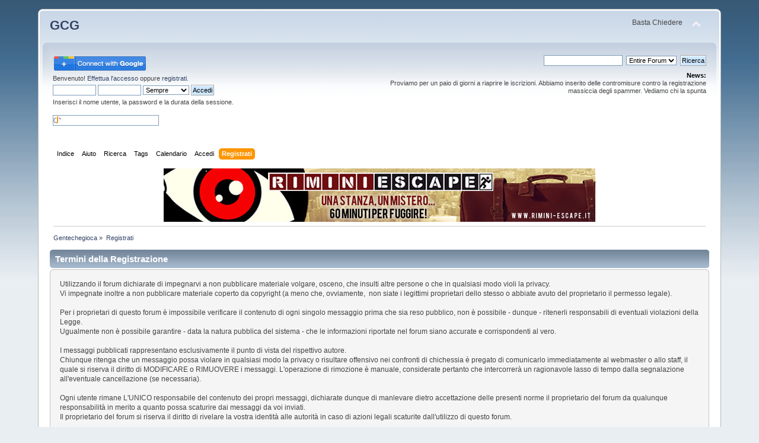

--- FILE ---
content_type: text/html; charset=UTF-8
request_url: http://www.gentechegioca.it/smf/index.php?PHPSESSID=5uk5dmvaqk4fqj71vdqv3qpvh0&action=register
body_size: 5313
content:
<!DOCTYPE html PUBLIC "-//W3C//DTD XHTML 1.0 Transitional//EN" "http://www.w3.org/TR/xhtml1/DTD/xhtml1-transitional.dtd">
<html xmlns="http://www.w3.org/1999/xhtml">
<head>
	<link rel="stylesheet" type="text/css" href="http://www.gentechegioca.it/smf/Themes/default/css/index.css?fin20" />
	<link rel="stylesheet" type="text/css" href="http://www.gentechegioca.it/smf/Themes/default/css/webkit.css" />
	<script type="text/javascript" src="http://www.gentechegioca.it/smf/Themes/default/scripts/script.js?fin20"></script>
	<script type="text/javascript" src="http://www.gentechegioca.it/smf/Themes/default/scripts/theme.js?fin20"></script>
	<script type="text/javascript"><!-- // --><![CDATA[
		var smf_theme_url = "http://www.gentechegioca.it/smf/Themes/default";
		var smf_default_theme_url = "http://www.gentechegioca.it/smf/Themes/default";
		var smf_images_url = "http://www.gentechegioca.it/smf/Themes/default/images";
		var smf_scripturl = "http://www.gentechegioca.it/smf/index.php?PHPSESSID=5uk5dmvaqk4fqj71vdqv3qpvh0&amp;";
		var smf_iso_case_folding = false;
		var smf_charset = "UTF-8";
		var ajax_notification_text = "Caricamento in corso...";
		var ajax_notification_cancel_text = "Annulla";
	// ]]></script>
	<meta http-equiv="Content-Type" content="text/html; charset=UTF-8" />
	<meta name="description" content="Termini della Registrazione&nbsp;-&nbsp;GCG" />
	<title>Termini della Registrazione&nbsp;-&nbsp;GCG</title>
	<link rel="help" href="http://www.gentechegioca.it/smf/index.php?PHPSESSID=5uk5dmvaqk4fqj71vdqv3qpvh0&amp;action=help" />
	<link rel="search" href="http://www.gentechegioca.it/smf/index.php?PHPSESSID=5uk5dmvaqk4fqj71vdqv3qpvh0&amp;action=search" />
	<link rel="contents" href="http://www.gentechegioca.it/smf/index.php?PHPSESSID=5uk5dmvaqk4fqj71vdqv3qpvh0&amp;" />
	<link rel="alternate" type="application/rss+xml" title="Gentechegioca - RSS" href="http://www.gentechegioca.it/smf/index.php?PHPSESSID=5uk5dmvaqk4fqj71vdqv3qpvh0&amp;type=rss;action=.xml" />
        <!-- twitter app card start-->
        <!-- https://dev.twitter.com/docs/cards/types/app-card -->
        <meta name="twitter:card" content="app">
    
        <meta name="twitter:app:id:iphone" content="307880732">
        <meta name="twitter:app:url:iphone" content="tapatalk://">
        <meta name="twitter:app:id:ipad" content="307880732">
        <meta name="twitter:app:url:ipad" content="tapatalk://">
        
        <meta name="twitter:app:id:googleplay" content="com.quoord.tapatalkpro.activity">
        <meta name="twitter:app:url:googleplay" content="tapatalk://www.gentechegioca.it/smf/?location=index">
        
    <!-- twitter app card -->
    
    <!-- Tapatalk Banner head start -->
    <link href="http://www.gentechegioca.it/smf/mobiquo/smartbanner/appbanner.css" rel="stylesheet" type="text/css" media="screen" />
    <script type="text/javascript">
        var is_mobile_skin     = 0;
        var app_ios_id         = "307880732";
        var app_android_id     = "com.quoord.tapatalkpro.activity";
        var app_kindle_url     = "";
        var app_banner_message = "Follow {your_forum_name} <br /> with {app_name} for [os_platform]";
        var app_forum_name     = "Gentechegioca";
        var app_location_url   = "tapatalk://www.gentechegioca.it/smf/?location=index";
        var functionCallAfterWindowLoad = 0
    </script>
    <script src="http://www.gentechegioca.it/smf/mobiquo/smartbanner/appbanner.js" type="text/javascript"></script>
    <!-- Tapatalk Banner head end-->

		<script type="text/javascript" src="http://www.gentechegioca.it/smf/Themes/default/scripts/captcha.js"></script><!-- Begin Cookie Consent plugin by Silktide - http://silktide.com/cookieconsent -->
<link rel="stylesheet" type="text/css" href="http://assets.cookieconsent.silktide.com/current/style.min.css"/>
<script type="text/javascript" src="http://assets.cookieconsent.silktide.com/current/plugin.min.js"></script>
<script type="text/javascript">
// <![CDATA[
cc.initialise({
	cookies: {
		social: {},
		analytics: {},
		necessary: {}
	},
	settings: {
		refreshOnConsent: true
	},
	strings: {
		socialDefaultDescription: "Google+: Utilizzato per il log,in",
		analyticsDefaultDescription: "Misuriamo anonimamente il traf,fico sul sito con Google Analy,tics",
		necessaryDefaultTitle: "Strettamente necessari",
		necessaryDefaultDescription: "Alcuni cookie sono strettament,e necessari e non è possibile ,utilizzare il sito senza di qu,esti"
	}
});
// ]]>
</script>
<!-- End Cookie Consent plugin -->


	<script type="text/javascript"><!-- // --><![CDATA[
		var _gaq = _gaq || [];
		_gaq.push(['_setAccount', 'UA-33893820-2']);
		_gaq.push(['_trackPageview']);

		(function() {
			var ga = document.createElement('script'); ga.type = 'text/javascript'; ga.async = true;
			ga.src = ('https:' == document.location.protocol ? 'https://ssl' : 'http://www') + '.google-analytics.com/ga.js';
			var s = document.getElementsByTagName('script')[0]; s.parentNode.insertBefore(ga, s);
		})();
	// ]]></script>
</head>
<body>
<!-- Tapatalk Detect body start -->
<style type="text/css">
.ui-mobile [data-role="page"], .ui-mobile [data-role="dialog"], .ui-page 
{
top:auto;
}
</style>
<script type="text/javascript">tapatalkDetect()</script>
<!-- Tapatalk Detect banner body end -->


<div id="wrapper" style="width: 90%">
	<div id="header"><div class="frame">
		<div id="top_section">
			<h1 class="forumtitle">
				<a href="http://www.gentechegioca.it/smf/index.php?PHPSESSID=5uk5dmvaqk4fqj71vdqv3qpvh0&amp;">GCG</a>
			</h1>
			<img id="upshrink" src="http://www.gentechegioca.it/smf/Themes/default/images/upshrink.png" alt="*" title="Riduce o espande la testata." style="display: none;" />
			<div id="siteslogan" class="floatright">Basta Chiedere</div>
		</div>
		<div id="upper_section" class="middletext">
			<div class="user">
				<script type="text/javascript" src="http://www.gentechegioca.it/smf/Themes/default/scripts/sha1.js"></script>
				<form id="guest_form" action="http://www.gentechegioca.it/smf/index.php?PHPSESSID=5uk5dmvaqk4fqj71vdqv3qpvh0&amp;action=login2" method="post" accept-charset="UTF-8"  onsubmit="hashLoginPassword(this, '8e83277dda6f9ea991850f85a267eda5');">
					<a href="https://accounts.google.com/o/oauth2/auth?response_type=code&redirect_uri=http%3A%2F%2Fwww.gentechegioca.it%2Fsmf%2Findex.php%3Faction%3Dgplus&client_id=290554599835-0t3h4k6s7phdgddslakpau8q9te6tv7q.apps.googleusercontent.com&scope=https%3A%2F%2Fwww.googleapis.com%2Fauth%2Fuserinfo.profile+https%3A%2F%2Fwww.googleapis.com%2Fauth%2Fuserinfo.email&access_type=offline&approval_prompt=auto"><img src="/smf/gplusauth/sign-in-with-google.png" alt="" /></a><div class="info">Benvenuto! <a href="http://www.gentechegioca.it/smf/index.php?PHPSESSID=5uk5dmvaqk4fqj71vdqv3qpvh0&amp;action=login">Effettua l'accesso</a> oppure <a href="http://www.gentechegioca.it/smf/index.php?PHPSESSID=5uk5dmvaqk4fqj71vdqv3qpvh0&amp;action=register">registrati</a>.</div>
					<input type="text" name="user" size="10" class="input_text" />
					<input type="password" name="passwrd" size="10" class="input_password" />
					<select name="cookielength">
						<option value="60">1 ora</option>
						<option value="1440">1 giorno</option>
						<option value="10080">1 settimana</option>
						<option value="43200">1 mese</option>
						<option value="-1" selected="selected">Sempre</option>
					</select>
					<input type="submit" value="Accedi" class="button_submit" /><br />
					<div class="info">Inserisci il nome utente, la password e la durata della sessione.</div>
					<br /><input type="text" name="openid_identifier" id="openid_url" size="25" class="input_text openid_login" />
					<input type="hidden" name="hash_passwrd" value="" />
				</form>
			</div>
			<div class="news normaltext">
				<form id="search_form" action="http://www.gentechegioca.it/smf/index.php?PHPSESSID=5uk5dmvaqk4fqj71vdqv3qpvh0&amp;action=search2" method="post" accept-charset="UTF-8">
					<input type="text" name="search" value="" class="input_text" />&nbsp
	<select name="search_selection">
			<option value="entireforum" selected="selected">Entire Forum </option>
			<option value="members">Members </option>
			<option value="entiresite">Entire Site </option>
	</select>&nbsp;
					<input type="submit" name="submit" value="Ricerca" class="button_submit" />
					<input type="hidden" name="advanced" value="0" /></form>
				<h2>News: </h2>
				<p>Proviamo per un paio di giorni a riaprire le iscrizioni. Abbiamo inserito delle contromisure contro la registrazione massiccia degli spammer. Vediamo chi la spunta</p>
			</div>
		</div>
		<br class="clear" />
		<script type="text/javascript"><!-- // --><![CDATA[
			var oMainHeaderToggle = new smc_Toggle({
				bToggleEnabled: true,
				bCurrentlyCollapsed: false,
				aSwappableContainers: [
					'upper_section'
				],
				aSwapImages: [
					{
						sId: 'upshrink',
						srcExpanded: smf_images_url + '/upshrink.png',
						altExpanded: 'Riduce o espande la testata.',
						srcCollapsed: smf_images_url + '/upshrink2.png',
						altCollapsed: 'Riduce o espande la testata.'
					}
				],
				oThemeOptions: {
					bUseThemeSettings: false,
					sOptionName: 'collapse_header',
					sSessionVar: 'fdf701dc711f',
					sSessionId: '8e83277dda6f9ea991850f85a267eda5'
				},
				oCookieOptions: {
					bUseCookie: true,
					sCookieName: 'upshrink'
				}
			});
		// ]]></script>	<div id="main_menu">
			<ul class="dropmenu" id="menu_nav">
				<li id="button_home">
					<a class="firstlevel" href="http://www.gentechegioca.it/smf/index.php?PHPSESSID=5uk5dmvaqk4fqj71vdqv3qpvh0&amp;">
						<span class="last firstlevel">Indice</span>
					</a>
				</li>
				<li id="button_help">
					<a class="firstlevel" href="http://www.gentechegioca.it/smf/index.php?PHPSESSID=5uk5dmvaqk4fqj71vdqv3qpvh0&amp;action=help">
						<span class="firstlevel">Aiuto</span>
					</a>
				</li>
				<li id="button_search">
					<a class="firstlevel" href="http://www.gentechegioca.it/smf/index.php?PHPSESSID=5uk5dmvaqk4fqj71vdqv3qpvh0&amp;action=search">
						<span class="firstlevel">Ricerca</span>
					</a>
				</li>
				<li id="button_tags">
					<a class="firstlevel" href="http://www.gentechegioca.it/smf/index.php?PHPSESSID=5uk5dmvaqk4fqj71vdqv3qpvh0&amp;action=tags">
						<span class="firstlevel">Tags</span>
					</a>
				</li>
				<li id="button_calendar">
					<a class="firstlevel" href="http://www.gentechegioca.it/smf/index.php?PHPSESSID=5uk5dmvaqk4fqj71vdqv3qpvh0&amp;action=calendar">
						<span class="firstlevel">Calendario</span>
					</a>
				</li>
				<li id="button_login">
					<a class="firstlevel" href="http://www.gentechegioca.it/smf/index.php?PHPSESSID=5uk5dmvaqk4fqj71vdqv3qpvh0&amp;action=login">
						<span class="firstlevel">Accedi</span>
					</a>
				</li>
				<li id="button_register">
					<a class="active firstlevel" href="http://www.gentechegioca.it/smf/index.php?PHPSESSID=5uk5dmvaqk4fqj71vdqv3qpvh0&amp;action=register">
						<span class="last firstlevel">Registrati</span>
					</a>
				</li>
			</ul>
		</div>
		<br class="clear" />
	</div></div>
	<div id="content_section"><div class="frame">
		<div id="main_content_section"><div class="hidden" style="text-align: center"><a target="_blank" href="http://www.narrattiva.it/blog/la-prima-room-escape-di-narrattiva-e-a-rimini/"><img src="/banner.jpg"></a></div>
	<div class="navigate_section">
		<ul>
			<li>
				<a href="http://www.gentechegioca.it/smf/index.php?PHPSESSID=5uk5dmvaqk4fqj71vdqv3qpvh0&amp;"><span>Gentechegioca</span></a> &#187;
			</li>
			<li class="last">
				<a href="http://www.gentechegioca.it/smf/index.php?PHPSESSID=5uk5dmvaqk4fqj71vdqv3qpvh0&amp;action=register"><span>Registrati</span></a>
			</li>
		</ul>
	</div>
		<form action="http://www.gentechegioca.it/smf/index.php?PHPSESSID=5uk5dmvaqk4fqj71vdqv3qpvh0&amp;action=register" method="post" accept-charset="UTF-8" id="registration">
			<div class="cat_bar">
				<h3 class="catbg">Termini della Registrazione</h3>
			</div>
			<span class="upperframe"><span></span></span>
			<div class="roundframe">
				<p>Utilizzando il forum dichiarate di impegnarvi a non pubblicare materiale volgare, osceno, che insulti altre persone o che in qualsiasi modo violi la privacy.<br />Vi impegnate inoltre a non pubblicare materiale coperto da copyright (a meno che, ovviamente, &nbsp;non siate i legittimi proprietari dello stesso o abbiate avuto del proprietario il permesso legale).<br /><br />Per i proprietari di questo forum è impossibile verificare il contenuto di ogni singolo messaggio prima che sia reso pubblico, non è possibile - dunque - ritenerli responsabili di eventuali violazioni della Legge.<br />Ugualmente non è possibile garantire - data la natura pubblica del sistema - che le informazioni riportate nel forum siano accurate e corrispondenti al vero.<br /><br />I messaggi pubblicati rappresentano esclusivamente il punto di vista del rispettivo autore.<br />Chiunque ritenga che un messaggio possa violare in qualsiasi modo la privacy o risultare offensivo nei confronti di chichessia è pregato di comunicarlo immediatamente al webmaster o allo staff, il quale si riserva il diritto di MODIFICARE o RIMUOVERE i messaggi. L'operazione di rimozione è manuale, considerate pertanto che intercorrerà un ragionavole lasso di tempo dalla segnalazione all'eventuale cancellazione (se necessaria).<br /><br />Ogni utente rimane L'UNICO responsabile del contenuto dei propri messaggi, dichiarate dunque di manlevare dietro accettazione delle presenti norme il proprietario del forum da qualunque responsabilità in merito a quanto possa scaturire dai messaggi da voi inviati.<br />Il proprietario del forum si riserva il diritto di rivelare la vostra identità alle autorità in caso di azioni legali scaturite dall'utilizzo di questo forum.<br /><br />Siete in grado, al momento della registrazione, di scegliere un nome utente.<br />Per la vostra tutela vi impegnate a non fornire ad alcuno la vostra password di accesso se non all'amministratore del sito; vi impegnate inoltre a non utilizzare MAI il nome utente di qualcun altro per nessun motivo.<br />Al fine di evitare frodi o furti di identità siete pregati di scegliere una password unica e complessa.<br /><br />Dopo la registrazione a questo forum sarete in grado di modificare il vostro profilo e le informazioni contenute in esso.<br />Ogni informazione ritenuta volgare o offensiva dallo staff verrà eliminata.<br /><br />Durante l'invio del messaggio il sistema registrerà il vostro indirizzo IP, in caso di abuso lo staff si riserva il diritto di escludervi dal forum. Quest'ultimo passo avverrà solamente in caso di grave violazione del regolamento stabilito da questo forum.<br /><br />Tenete altresì presente che questo forum fa utilizzo di un cookie, un piccolo file di testo contenente informazioni come nome utente e password, che verrà conservato nella cache del vostro browser. Queste informazioni verranno usate SOLAMENTE allo scopo di garantire l'accesso automatico al forum qualora abbiate scelto questa impostazione.</p>
			</div>
			<span class="lowerframe"><span></span></span>
			<div id="confirm_buttons">
				<input type="submit" name="accept_agreement" value="Accetto i termini della registrazione." class="button_submit" />
			</div>
			<input type="hidden" name="step" value="1" />
		</form>
			<script type="text/javascript"><!-- // --><![CDATA[
				var verificationregisterHandle = new smfCaptcha("http://www.gentechegioca.it/smf/index.php?PHPSESSID=5uk5dmvaqk4fqj71vdqv3qpvh0&amp;action=verificationcode;vid=register;rand=ef0be883b59fd9f5756576f915d14396", "register", 1);
			// ]]></script>
		</div>
	</div></div>
	<div id="footer_section"><div class="frame">
		<ul class="reset">
			<li class="copyright">
			<span class="smalltext" style="display: inline; visibility: visible; font-family: Verdana, Arial, sans-serif;"><a href="http://www.gentechegioca.it/smf/index.php?PHPSESSID=5uk5dmvaqk4fqj71vdqv3qpvh0&amp;action=credits" title="Simple Machines Forum" target="_blank" class="new_win">SMF 2.0.2</a> |
 <a href="http://www.simplemachines.org/about/smf/license.php" title="License" target="_blank" class="new_win">SMF &copy; 2011</a>, <a href="http://www.simplemachines.org" title="Simple Machines" target="_blank" class="new_win">Simple Machines</a>
			</span></li>
			<li><a id="button_xhtml" href="http://validator.w3.org/check?uri=referer" target="_blank" class="new_win" title="XHTML 1.0 valido!"><span>XHTML</span></a></li>
			<li><a id="button_rss" href="http://www.gentechegioca.it/smf/index.php?PHPSESSID=5uk5dmvaqk4fqj71vdqv3qpvh0&amp;action=.xml;type=rss" class="new_win"><span>RSS</span></a></li>
			<li class="last"><a id="button_wap2" href="http://www.gentechegioca.it/smf/index.php?PHPSESSID=5uk5dmvaqk4fqj71vdqv3qpvh0&amp;wap2" class="new_win"><span>WAP2</span></a></li>
		</ul>
	</div></div>
</div>
</body></html>